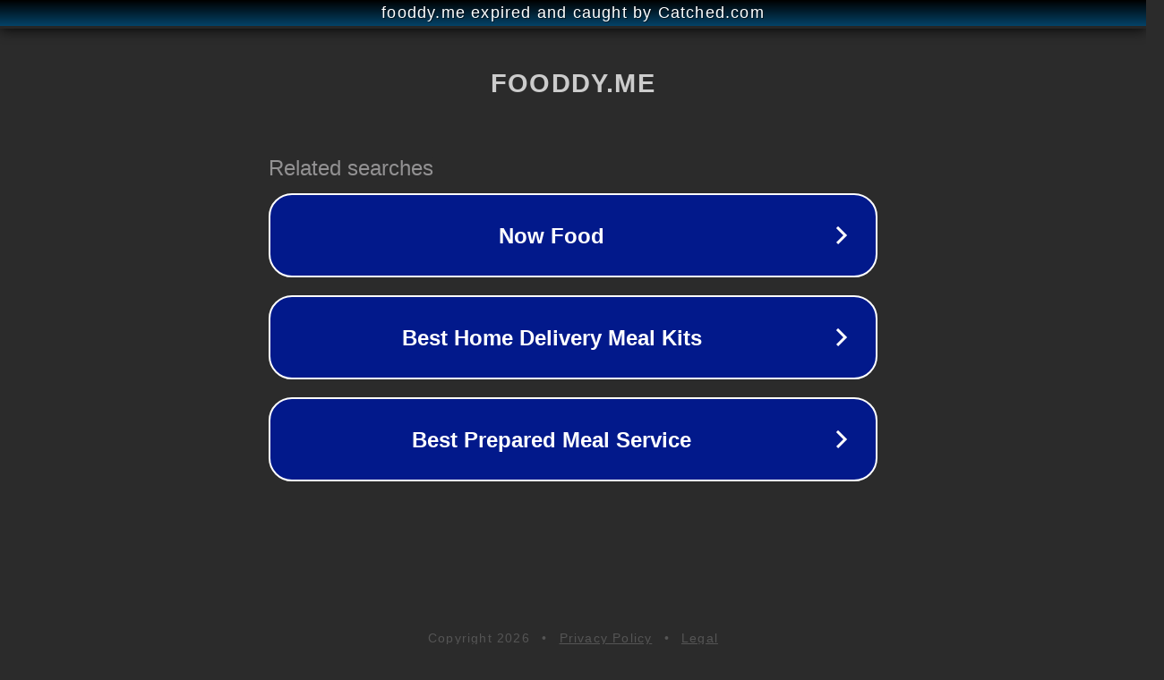

--- FILE ---
content_type: text/html; charset=utf-8
request_url: https://fooddy.me/tproduct/1-149049753401-lyulya-iz-baranini-20050gr
body_size: 1102
content:
<!doctype html>
<html data-adblockkey="MFwwDQYJKoZIhvcNAQEBBQADSwAwSAJBANDrp2lz7AOmADaN8tA50LsWcjLFyQFcb/P2Txc58oYOeILb3vBw7J6f4pamkAQVSQuqYsKx3YzdUHCvbVZvFUsCAwEAAQ==_PSAqhzg0RHwpqR/GWqdG8iCxyS8dqeF26Ejl7m4zebI3sGVdz4sl181IrbFVyZPgQRw7QTQ8MTSqyk5JMbhd+g==" lang="en" style="background: #2B2B2B;">
<head>
    <meta charset="utf-8">
    <meta name="viewport" content="width=device-width, initial-scale=1">
    <link rel="icon" href="[data-uri]">
    <link rel="preconnect" href="https://www.google.com" crossorigin>
</head>
<body>
<div id="target" style="opacity: 0"></div>
<script>window.park = "[base64]";</script>
<script src="/bPghZvyix.js"></script>
</body>
</html>
